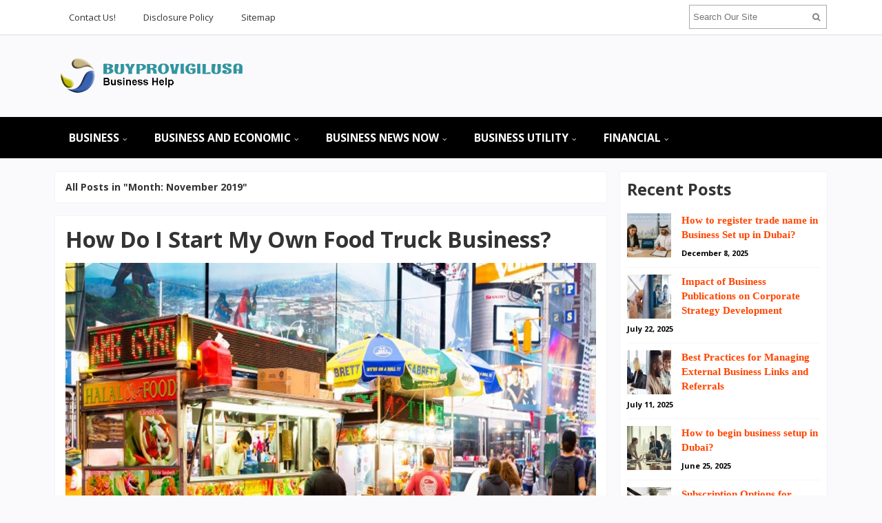

--- FILE ---
content_type: text/html; charset=UTF-8
request_url: https://buyprovigilusa.net/2019/11
body_size: 16066
content:
<!DOCTYPE html>
<html dir="ltr" lang="en-US" prefix="og: https://ogp.me/ns#">
<head>
<meta charset="UTF-8">
<meta name="viewport" content="width=device-width, initial-scale=1">
<link rel="profile" href="http://gmpg.org/xfn/11">
<link rel="pingback" href="https://buyprovigilusa.net/xmlrpc.php">

<title>November, 2019 | BUYPROVIGILUSA</title>

		<!-- All in One SEO 4.9.1.1 - aioseo.com -->
	<meta name="robots" content="max-image-preview:large" />
	<meta name="keywords" content="food business" />
	<link rel="canonical" href="https://buyprovigilusa.net/2019/11" />
	<meta name="generator" content="All in One SEO (AIOSEO) 4.9.1.1" />
		<script type="application/ld+json" class="aioseo-schema">
			{"@context":"https:\/\/schema.org","@graph":[{"@type":"BreadcrumbList","@id":"https:\/\/buyprovigilusa.net\/2019\/11#breadcrumblist","itemListElement":[{"@type":"ListItem","@id":"https:\/\/buyprovigilusa.net#listItem","position":1,"name":"Home","item":"https:\/\/buyprovigilusa.net","nextItem":{"@type":"ListItem","@id":"https:\/\/buyprovigilusa.net\/2019#listItem","name":2019}},{"@type":"ListItem","@id":"https:\/\/buyprovigilusa.net\/2019#listItem","position":2,"name":2019,"item":"https:\/\/buyprovigilusa.net\/2019","nextItem":{"@type":"ListItem","@id":"https:\/\/buyprovigilusa.net\/2019\/11#listItem","name":"11"},"previousItem":{"@type":"ListItem","@id":"https:\/\/buyprovigilusa.net#listItem","name":"Home"}},{"@type":"ListItem","@id":"https:\/\/buyprovigilusa.net\/2019\/11#listItem","position":3,"name":"11","previousItem":{"@type":"ListItem","@id":"https:\/\/buyprovigilusa.net\/2019#listItem","name":2019}}]},{"@type":"CollectionPage","@id":"https:\/\/buyprovigilusa.net\/2019\/11#collectionpage","url":"https:\/\/buyprovigilusa.net\/2019\/11","name":"November, 2019 | BUYPROVIGILUSA","inLanguage":"en-US","isPartOf":{"@id":"https:\/\/buyprovigilusa.net\/#website"},"breadcrumb":{"@id":"https:\/\/buyprovigilusa.net\/2019\/11#breadcrumblist"}},{"@type":"Organization","@id":"https:\/\/buyprovigilusa.net\/#organization","name":"BUYPROVIGILUSA","description":"Business Help","url":"https:\/\/buyprovigilusa.net\/"},{"@type":"WebSite","@id":"https:\/\/buyprovigilusa.net\/#website","url":"https:\/\/buyprovigilusa.net\/","name":"BUYPROVIGILUSA","description":"Business Help","inLanguage":"en-US","publisher":{"@id":"https:\/\/buyprovigilusa.net\/#organization"}}]}
		</script>
		<!-- All in One SEO -->

<link rel='dns-prefetch' href='//fonts.googleapis.com' />
<link rel="alternate" type="application/rss+xml" title="BUYPROVIGILUSA &raquo; Feed" href="https://buyprovigilusa.net/feed" />
<style id='wp-img-auto-sizes-contain-inline-css' type='text/css'>
img:is([sizes=auto i],[sizes^="auto," i]){contain-intrinsic-size:3000px 1500px}
/*# sourceURL=wp-img-auto-sizes-contain-inline-css */
</style>

<style id='wp-block-paragraph-inline-css' type='text/css'>
.is-small-text{font-size:.875em}.is-regular-text{font-size:1em}.is-large-text{font-size:2.25em}.is-larger-text{font-size:3em}.has-drop-cap:not(:focus):first-letter{float:left;font-size:8.4em;font-style:normal;font-weight:100;line-height:.68;margin:.05em .1em 0 0;text-transform:uppercase}body.rtl .has-drop-cap:not(:focus):first-letter{float:none;margin-left:.1em}p.has-drop-cap.has-background{overflow:hidden}:root :where(p.has-background){padding:1.25em 2.375em}:where(p.has-text-color:not(.has-link-color)) a{color:inherit}p.has-text-align-left[style*="writing-mode:vertical-lr"],p.has-text-align-right[style*="writing-mode:vertical-rl"]{rotate:180deg}
/*# sourceURL=https://buyprovigilusa.net/wp-includes/blocks/paragraph/style.min.css */
</style>
<style id='wp-emoji-styles-inline-css' type='text/css'>

	img.wp-smiley, img.emoji {
		display: inline !important;
		border: none !important;
		box-shadow: none !important;
		height: 1em !important;
		width: 1em !important;
		margin: 0 0.07em !important;
		vertical-align: -0.1em !important;
		background: none !important;
		padding: 0 !important;
	}
/*# sourceURL=wp-emoji-styles-inline-css */
</style>
<link rel='stylesheet' id='wp-block-library-css' href='https://buyprovigilusa.net/wp-includes/css/dist/block-library/style.min.css?ver=6.9' type='text/css' media='all' />
<style id='wp-block-heading-inline-css' type='text/css'>
h1:where(.wp-block-heading).has-background,h2:where(.wp-block-heading).has-background,h3:where(.wp-block-heading).has-background,h4:where(.wp-block-heading).has-background,h5:where(.wp-block-heading).has-background,h6:where(.wp-block-heading).has-background{padding:1.25em 2.375em}h1.has-text-align-left[style*=writing-mode]:where([style*=vertical-lr]),h1.has-text-align-right[style*=writing-mode]:where([style*=vertical-rl]),h2.has-text-align-left[style*=writing-mode]:where([style*=vertical-lr]),h2.has-text-align-right[style*=writing-mode]:where([style*=vertical-rl]),h3.has-text-align-left[style*=writing-mode]:where([style*=vertical-lr]),h3.has-text-align-right[style*=writing-mode]:where([style*=vertical-rl]),h4.has-text-align-left[style*=writing-mode]:where([style*=vertical-lr]),h4.has-text-align-right[style*=writing-mode]:where([style*=vertical-rl]),h5.has-text-align-left[style*=writing-mode]:where([style*=vertical-lr]),h5.has-text-align-right[style*=writing-mode]:where([style*=vertical-rl]),h6.has-text-align-left[style*=writing-mode]:where([style*=vertical-lr]),h6.has-text-align-right[style*=writing-mode]:where([style*=vertical-rl]){rotate:180deg}
/*# sourceURL=https://buyprovigilusa.net/wp-includes/blocks/heading/style.min.css */
</style>
<style id='wp-block-image-inline-css' type='text/css'>
.wp-block-image>a,.wp-block-image>figure>a{display:inline-block}.wp-block-image img{box-sizing:border-box;height:auto;max-width:100%;vertical-align:bottom}@media not (prefers-reduced-motion){.wp-block-image img.hide{visibility:hidden}.wp-block-image img.show{animation:show-content-image .4s}}.wp-block-image[style*=border-radius] img,.wp-block-image[style*=border-radius]>a{border-radius:inherit}.wp-block-image.has-custom-border img{box-sizing:border-box}.wp-block-image.aligncenter{text-align:center}.wp-block-image.alignfull>a,.wp-block-image.alignwide>a{width:100%}.wp-block-image.alignfull img,.wp-block-image.alignwide img{height:auto;width:100%}.wp-block-image .aligncenter,.wp-block-image .alignleft,.wp-block-image .alignright,.wp-block-image.aligncenter,.wp-block-image.alignleft,.wp-block-image.alignright{display:table}.wp-block-image .aligncenter>figcaption,.wp-block-image .alignleft>figcaption,.wp-block-image .alignright>figcaption,.wp-block-image.aligncenter>figcaption,.wp-block-image.alignleft>figcaption,.wp-block-image.alignright>figcaption{caption-side:bottom;display:table-caption}.wp-block-image .alignleft{float:left;margin:.5em 1em .5em 0}.wp-block-image .alignright{float:right;margin:.5em 0 .5em 1em}.wp-block-image .aligncenter{margin-left:auto;margin-right:auto}.wp-block-image :where(figcaption){margin-bottom:1em;margin-top:.5em}.wp-block-image.is-style-circle-mask img{border-radius:9999px}@supports ((-webkit-mask-image:none) or (mask-image:none)) or (-webkit-mask-image:none){.wp-block-image.is-style-circle-mask img{border-radius:0;-webkit-mask-image:url('data:image/svg+xml;utf8,<svg viewBox="0 0 100 100" xmlns="http://www.w3.org/2000/svg"><circle cx="50" cy="50" r="50"/></svg>');mask-image:url('data:image/svg+xml;utf8,<svg viewBox="0 0 100 100" xmlns="http://www.w3.org/2000/svg"><circle cx="50" cy="50" r="50"/></svg>');mask-mode:alpha;-webkit-mask-position:center;mask-position:center;-webkit-mask-repeat:no-repeat;mask-repeat:no-repeat;-webkit-mask-size:contain;mask-size:contain}}:root :where(.wp-block-image.is-style-rounded img,.wp-block-image .is-style-rounded img){border-radius:9999px}.wp-block-image figure{margin:0}.wp-lightbox-container{display:flex;flex-direction:column;position:relative}.wp-lightbox-container img{cursor:zoom-in}.wp-lightbox-container img:hover+button{opacity:1}.wp-lightbox-container button{align-items:center;backdrop-filter:blur(16px) saturate(180%);background-color:#5a5a5a40;border:none;border-radius:4px;cursor:zoom-in;display:flex;height:20px;justify-content:center;opacity:0;padding:0;position:absolute;right:16px;text-align:center;top:16px;width:20px;z-index:100}@media not (prefers-reduced-motion){.wp-lightbox-container button{transition:opacity .2s ease}}.wp-lightbox-container button:focus-visible{outline:3px auto #5a5a5a40;outline:3px auto -webkit-focus-ring-color;outline-offset:3px}.wp-lightbox-container button:hover{cursor:pointer;opacity:1}.wp-lightbox-container button:focus{opacity:1}.wp-lightbox-container button:focus,.wp-lightbox-container button:hover,.wp-lightbox-container button:not(:hover):not(:active):not(.has-background){background-color:#5a5a5a40;border:none}.wp-lightbox-overlay{box-sizing:border-box;cursor:zoom-out;height:100vh;left:0;overflow:hidden;position:fixed;top:0;visibility:hidden;width:100%;z-index:100000}.wp-lightbox-overlay .close-button{align-items:center;cursor:pointer;display:flex;justify-content:center;min-height:40px;min-width:40px;padding:0;position:absolute;right:calc(env(safe-area-inset-right) + 16px);top:calc(env(safe-area-inset-top) + 16px);z-index:5000000}.wp-lightbox-overlay .close-button:focus,.wp-lightbox-overlay .close-button:hover,.wp-lightbox-overlay .close-button:not(:hover):not(:active):not(.has-background){background:none;border:none}.wp-lightbox-overlay .lightbox-image-container{height:var(--wp--lightbox-container-height);left:50%;overflow:hidden;position:absolute;top:50%;transform:translate(-50%,-50%);transform-origin:top left;width:var(--wp--lightbox-container-width);z-index:9999999999}.wp-lightbox-overlay .wp-block-image{align-items:center;box-sizing:border-box;display:flex;height:100%;justify-content:center;margin:0;position:relative;transform-origin:0 0;width:100%;z-index:3000000}.wp-lightbox-overlay .wp-block-image img{height:var(--wp--lightbox-image-height);min-height:var(--wp--lightbox-image-height);min-width:var(--wp--lightbox-image-width);width:var(--wp--lightbox-image-width)}.wp-lightbox-overlay .wp-block-image figcaption{display:none}.wp-lightbox-overlay button{background:none;border:none}.wp-lightbox-overlay .scrim{background-color:#fff;height:100%;opacity:.9;position:absolute;width:100%;z-index:2000000}.wp-lightbox-overlay.active{visibility:visible}@media not (prefers-reduced-motion){.wp-lightbox-overlay.active{animation:turn-on-visibility .25s both}.wp-lightbox-overlay.active img{animation:turn-on-visibility .35s both}.wp-lightbox-overlay.show-closing-animation:not(.active){animation:turn-off-visibility .35s both}.wp-lightbox-overlay.show-closing-animation:not(.active) img{animation:turn-off-visibility .25s both}.wp-lightbox-overlay.zoom.active{animation:none;opacity:1;visibility:visible}.wp-lightbox-overlay.zoom.active .lightbox-image-container{animation:lightbox-zoom-in .4s}.wp-lightbox-overlay.zoom.active .lightbox-image-container img{animation:none}.wp-lightbox-overlay.zoom.active .scrim{animation:turn-on-visibility .4s forwards}.wp-lightbox-overlay.zoom.show-closing-animation:not(.active){animation:none}.wp-lightbox-overlay.zoom.show-closing-animation:not(.active) .lightbox-image-container{animation:lightbox-zoom-out .4s}.wp-lightbox-overlay.zoom.show-closing-animation:not(.active) .lightbox-image-container img{animation:none}.wp-lightbox-overlay.zoom.show-closing-animation:not(.active) .scrim{animation:turn-off-visibility .4s forwards}}@keyframes show-content-image{0%{visibility:hidden}99%{visibility:hidden}to{visibility:visible}}@keyframes turn-on-visibility{0%{opacity:0}to{opacity:1}}@keyframes turn-off-visibility{0%{opacity:1;visibility:visible}99%{opacity:0;visibility:visible}to{opacity:0;visibility:hidden}}@keyframes lightbox-zoom-in{0%{transform:translate(calc((-100vw + var(--wp--lightbox-scrollbar-width))/2 + var(--wp--lightbox-initial-left-position)),calc(-50vh + var(--wp--lightbox-initial-top-position))) scale(var(--wp--lightbox-scale))}to{transform:translate(-50%,-50%) scale(1)}}@keyframes lightbox-zoom-out{0%{transform:translate(-50%,-50%) scale(1);visibility:visible}99%{visibility:visible}to{transform:translate(calc((-100vw + var(--wp--lightbox-scrollbar-width))/2 + var(--wp--lightbox-initial-left-position)),calc(-50vh + var(--wp--lightbox-initial-top-position))) scale(var(--wp--lightbox-scale));visibility:hidden}}
/*# sourceURL=https://buyprovigilusa.net/wp-includes/blocks/image/style.min.css */
</style>
<style id='global-styles-inline-css' type='text/css'>
:root{--wp--preset--aspect-ratio--square: 1;--wp--preset--aspect-ratio--4-3: 4/3;--wp--preset--aspect-ratio--3-4: 3/4;--wp--preset--aspect-ratio--3-2: 3/2;--wp--preset--aspect-ratio--2-3: 2/3;--wp--preset--aspect-ratio--16-9: 16/9;--wp--preset--aspect-ratio--9-16: 9/16;--wp--preset--color--black: #000000;--wp--preset--color--cyan-bluish-gray: #abb8c3;--wp--preset--color--white: #ffffff;--wp--preset--color--pale-pink: #f78da7;--wp--preset--color--vivid-red: #cf2e2e;--wp--preset--color--luminous-vivid-orange: #ff6900;--wp--preset--color--luminous-vivid-amber: #fcb900;--wp--preset--color--light-green-cyan: #7bdcb5;--wp--preset--color--vivid-green-cyan: #00d084;--wp--preset--color--pale-cyan-blue: #8ed1fc;--wp--preset--color--vivid-cyan-blue: #0693e3;--wp--preset--color--vivid-purple: #9b51e0;--wp--preset--gradient--vivid-cyan-blue-to-vivid-purple: linear-gradient(135deg,rgb(6,147,227) 0%,rgb(155,81,224) 100%);--wp--preset--gradient--light-green-cyan-to-vivid-green-cyan: linear-gradient(135deg,rgb(122,220,180) 0%,rgb(0,208,130) 100%);--wp--preset--gradient--luminous-vivid-amber-to-luminous-vivid-orange: linear-gradient(135deg,rgb(252,185,0) 0%,rgb(255,105,0) 100%);--wp--preset--gradient--luminous-vivid-orange-to-vivid-red: linear-gradient(135deg,rgb(255,105,0) 0%,rgb(207,46,46) 100%);--wp--preset--gradient--very-light-gray-to-cyan-bluish-gray: linear-gradient(135deg,rgb(238,238,238) 0%,rgb(169,184,195) 100%);--wp--preset--gradient--cool-to-warm-spectrum: linear-gradient(135deg,rgb(74,234,220) 0%,rgb(151,120,209) 20%,rgb(207,42,186) 40%,rgb(238,44,130) 60%,rgb(251,105,98) 80%,rgb(254,248,76) 100%);--wp--preset--gradient--blush-light-purple: linear-gradient(135deg,rgb(255,206,236) 0%,rgb(152,150,240) 100%);--wp--preset--gradient--blush-bordeaux: linear-gradient(135deg,rgb(254,205,165) 0%,rgb(254,45,45) 50%,rgb(107,0,62) 100%);--wp--preset--gradient--luminous-dusk: linear-gradient(135deg,rgb(255,203,112) 0%,rgb(199,81,192) 50%,rgb(65,88,208) 100%);--wp--preset--gradient--pale-ocean: linear-gradient(135deg,rgb(255,245,203) 0%,rgb(182,227,212) 50%,rgb(51,167,181) 100%);--wp--preset--gradient--electric-grass: linear-gradient(135deg,rgb(202,248,128) 0%,rgb(113,206,126) 100%);--wp--preset--gradient--midnight: linear-gradient(135deg,rgb(2,3,129) 0%,rgb(40,116,252) 100%);--wp--preset--font-size--small: 13px;--wp--preset--font-size--medium: 20px;--wp--preset--font-size--large: 36px;--wp--preset--font-size--x-large: 42px;--wp--preset--spacing--20: 0.44rem;--wp--preset--spacing--30: 0.67rem;--wp--preset--spacing--40: 1rem;--wp--preset--spacing--50: 1.5rem;--wp--preset--spacing--60: 2.25rem;--wp--preset--spacing--70: 3.38rem;--wp--preset--spacing--80: 5.06rem;--wp--preset--shadow--natural: 6px 6px 9px rgba(0, 0, 0, 0.2);--wp--preset--shadow--deep: 12px 12px 50px rgba(0, 0, 0, 0.4);--wp--preset--shadow--sharp: 6px 6px 0px rgba(0, 0, 0, 0.2);--wp--preset--shadow--outlined: 6px 6px 0px -3px rgb(255, 255, 255), 6px 6px rgb(0, 0, 0);--wp--preset--shadow--crisp: 6px 6px 0px rgb(0, 0, 0);}:where(.is-layout-flex){gap: 0.5em;}:where(.is-layout-grid){gap: 0.5em;}body .is-layout-flex{display: flex;}.is-layout-flex{flex-wrap: wrap;align-items: center;}.is-layout-flex > :is(*, div){margin: 0;}body .is-layout-grid{display: grid;}.is-layout-grid > :is(*, div){margin: 0;}:where(.wp-block-columns.is-layout-flex){gap: 2em;}:where(.wp-block-columns.is-layout-grid){gap: 2em;}:where(.wp-block-post-template.is-layout-flex){gap: 1.25em;}:where(.wp-block-post-template.is-layout-grid){gap: 1.25em;}.has-black-color{color: var(--wp--preset--color--black) !important;}.has-cyan-bluish-gray-color{color: var(--wp--preset--color--cyan-bluish-gray) !important;}.has-white-color{color: var(--wp--preset--color--white) !important;}.has-pale-pink-color{color: var(--wp--preset--color--pale-pink) !important;}.has-vivid-red-color{color: var(--wp--preset--color--vivid-red) !important;}.has-luminous-vivid-orange-color{color: var(--wp--preset--color--luminous-vivid-orange) !important;}.has-luminous-vivid-amber-color{color: var(--wp--preset--color--luminous-vivid-amber) !important;}.has-light-green-cyan-color{color: var(--wp--preset--color--light-green-cyan) !important;}.has-vivid-green-cyan-color{color: var(--wp--preset--color--vivid-green-cyan) !important;}.has-pale-cyan-blue-color{color: var(--wp--preset--color--pale-cyan-blue) !important;}.has-vivid-cyan-blue-color{color: var(--wp--preset--color--vivid-cyan-blue) !important;}.has-vivid-purple-color{color: var(--wp--preset--color--vivid-purple) !important;}.has-black-background-color{background-color: var(--wp--preset--color--black) !important;}.has-cyan-bluish-gray-background-color{background-color: var(--wp--preset--color--cyan-bluish-gray) !important;}.has-white-background-color{background-color: var(--wp--preset--color--white) !important;}.has-pale-pink-background-color{background-color: var(--wp--preset--color--pale-pink) !important;}.has-vivid-red-background-color{background-color: var(--wp--preset--color--vivid-red) !important;}.has-luminous-vivid-orange-background-color{background-color: var(--wp--preset--color--luminous-vivid-orange) !important;}.has-luminous-vivid-amber-background-color{background-color: var(--wp--preset--color--luminous-vivid-amber) !important;}.has-light-green-cyan-background-color{background-color: var(--wp--preset--color--light-green-cyan) !important;}.has-vivid-green-cyan-background-color{background-color: var(--wp--preset--color--vivid-green-cyan) !important;}.has-pale-cyan-blue-background-color{background-color: var(--wp--preset--color--pale-cyan-blue) !important;}.has-vivid-cyan-blue-background-color{background-color: var(--wp--preset--color--vivid-cyan-blue) !important;}.has-vivid-purple-background-color{background-color: var(--wp--preset--color--vivid-purple) !important;}.has-black-border-color{border-color: var(--wp--preset--color--black) !important;}.has-cyan-bluish-gray-border-color{border-color: var(--wp--preset--color--cyan-bluish-gray) !important;}.has-white-border-color{border-color: var(--wp--preset--color--white) !important;}.has-pale-pink-border-color{border-color: var(--wp--preset--color--pale-pink) !important;}.has-vivid-red-border-color{border-color: var(--wp--preset--color--vivid-red) !important;}.has-luminous-vivid-orange-border-color{border-color: var(--wp--preset--color--luminous-vivid-orange) !important;}.has-luminous-vivid-amber-border-color{border-color: var(--wp--preset--color--luminous-vivid-amber) !important;}.has-light-green-cyan-border-color{border-color: var(--wp--preset--color--light-green-cyan) !important;}.has-vivid-green-cyan-border-color{border-color: var(--wp--preset--color--vivid-green-cyan) !important;}.has-pale-cyan-blue-border-color{border-color: var(--wp--preset--color--pale-cyan-blue) !important;}.has-vivid-cyan-blue-border-color{border-color: var(--wp--preset--color--vivid-cyan-blue) !important;}.has-vivid-purple-border-color{border-color: var(--wp--preset--color--vivid-purple) !important;}.has-vivid-cyan-blue-to-vivid-purple-gradient-background{background: var(--wp--preset--gradient--vivid-cyan-blue-to-vivid-purple) !important;}.has-light-green-cyan-to-vivid-green-cyan-gradient-background{background: var(--wp--preset--gradient--light-green-cyan-to-vivid-green-cyan) !important;}.has-luminous-vivid-amber-to-luminous-vivid-orange-gradient-background{background: var(--wp--preset--gradient--luminous-vivid-amber-to-luminous-vivid-orange) !important;}.has-luminous-vivid-orange-to-vivid-red-gradient-background{background: var(--wp--preset--gradient--luminous-vivid-orange-to-vivid-red) !important;}.has-very-light-gray-to-cyan-bluish-gray-gradient-background{background: var(--wp--preset--gradient--very-light-gray-to-cyan-bluish-gray) !important;}.has-cool-to-warm-spectrum-gradient-background{background: var(--wp--preset--gradient--cool-to-warm-spectrum) !important;}.has-blush-light-purple-gradient-background{background: var(--wp--preset--gradient--blush-light-purple) !important;}.has-blush-bordeaux-gradient-background{background: var(--wp--preset--gradient--blush-bordeaux) !important;}.has-luminous-dusk-gradient-background{background: var(--wp--preset--gradient--luminous-dusk) !important;}.has-pale-ocean-gradient-background{background: var(--wp--preset--gradient--pale-ocean) !important;}.has-electric-grass-gradient-background{background: var(--wp--preset--gradient--electric-grass) !important;}.has-midnight-gradient-background{background: var(--wp--preset--gradient--midnight) !important;}.has-small-font-size{font-size: var(--wp--preset--font-size--small) !important;}.has-medium-font-size{font-size: var(--wp--preset--font-size--medium) !important;}.has-large-font-size{font-size: var(--wp--preset--font-size--large) !important;}.has-x-large-font-size{font-size: var(--wp--preset--font-size--x-large) !important;}
/*# sourceURL=global-styles-inline-css */
</style>

<style id='classic-theme-styles-inline-css' type='text/css'>
/*! This file is auto-generated */
.wp-block-button__link{color:#fff;background-color:#32373c;border-radius:9999px;box-shadow:none;text-decoration:none;padding:calc(.667em + 2px) calc(1.333em + 2px);font-size:1.125em}.wp-block-file__button{background:#32373c;color:#fff;text-decoration:none}
/*# sourceURL=/wp-includes/css/classic-themes.min.css */
</style>
<link rel='stylesheet' id='contact-form-7-css' href='https://buyprovigilusa.net/wp-content/plugins/contact-form-7/includes/css/styles.css?ver=6.1.4' type='text/css' media='all' />
<link rel='stylesheet' id='junkie-shortcodes-css' href='https://buyprovigilusa.net/wp-content/plugins/theme-junkie-shortcodes/assets/css/junkie-shortcodes.css?ver=6.9' type='text/css' media='all' />
<link rel='stylesheet' id='ez-toc-css' href='https://buyprovigilusa.net/wp-content/plugins/easy-table-of-contents/assets/css/screen.min.css?ver=2.0.79.2' type='text/css' media='all' />
<style id='ez-toc-inline-css' type='text/css'>
div#ez-toc-container .ez-toc-title {font-size: 120%;}div#ez-toc-container .ez-toc-title {font-weight: 500;}div#ez-toc-container ul li , div#ez-toc-container ul li a {font-size: 95%;}div#ez-toc-container ul li , div#ez-toc-container ul li a {font-weight: 500;}div#ez-toc-container nav ul ul li {font-size: 90%;}.ez-toc-box-title {font-weight: bold; margin-bottom: 10px; text-align: center; text-transform: uppercase; letter-spacing: 1px; color: #666; padding-bottom: 5px;position:absolute;top:-4%;left:5%;background-color: inherit;transition: top 0.3s ease;}.ez-toc-box-title.toc-closed {top:-25%;}
/*# sourceURL=ez-toc-inline-css */
</style>
<link rel='stylesheet' id='sitebox-plugins-style-css' href='https://buyprovigilusa.net/wp-content/themes/sitebox/assets/css/plugins.min.css?ver=6.9' type='text/css' media='all' />
<link rel='stylesheet' id='sitebox-style-css' href='https://buyprovigilusa.net/wp-content/themes/sitebox/style.min.css?ver=6.9' type='text/css' media='all' />
<link rel='stylesheet' id='sitebox-custom-fonts-css' href='//fonts.googleapis.com/css?family=Open+Sans%3Aregular%2Citalic%2C700%2C300%26subset%3Dlatin%2C' type='text/css' media='all' />
<link rel='stylesheet' id='utw-ui-css' href='https://buyprovigilusa.net/wp-content/plugins/ultimate-tabbed-widgets/theme/jquery-ui.css?ver=1.0' type='text/css' media='all' />
<script type="text/javascript" src="https://buyprovigilusa.net/wp-includes/js/jquery/jquery.min.js?ver=3.7.1" id="jquery-core-js"></script>
<script type="text/javascript" src="https://buyprovigilusa.net/wp-includes/js/jquery/jquery-migrate.min.js?ver=3.4.1" id="jquery-migrate-js"></script>
<link rel="https://api.w.org/" href="https://buyprovigilusa.net/wp-json/" /><link rel="EditURI" type="application/rsd+xml" title="RSD" href="https://buyprovigilusa.net/xmlrpc.php?rsd" />
<meta name="generator" content="WordPress 6.9" />
<link rel="icon" href="https://buyprovigilusa.net/wp-content/uploads/2018/02/cropped-logo-sanofi-Cropped-1-32x32.png" sizes="32x32" />
<link rel="icon" href="https://buyprovigilusa.net/wp-content/uploads/2018/02/cropped-logo-sanofi-Cropped-1-192x192.png" sizes="192x192" />
<link rel="apple-touch-icon" href="https://buyprovigilusa.net/wp-content/uploads/2018/02/cropped-logo-sanofi-Cropped-1-180x180.png" />
<meta name="msapplication-TileImage" content="https://buyprovigilusa.net/wp-content/uploads/2018/02/cropped-logo-sanofi-Cropped-1-270x270.png" />
		<style type="text/css" id="wp-custom-css">
			p{
	font-size: 1.4em;
	line-height: 1.7em;
	text-align: justify;
	color:#000000;
	color: #000000;
}
.header2 #secondary-bar {
	background-color: #000000; 
	}
#secondary-nav ul li a {
	font-size: 1.2em;
}
.breaking-bar {
	background-color: #000000
}
.breaking-bar .newsticker li a {
	color: #ffffff;
}
.breaking-bar .newsticker .entry-date {
	color: #ffffff;
}
.sidebar .widget a:link {
	color: #ff4500;
	font-weight: bold;
	font-family: 'sarabun';
	font-size: 1.15em;
} 
.widget_posts_thumbnail .entry-date {
	font-weight: bold;
	color: #000000;
}
a{
	color: #ff4500;
}
.sidebar .widget {
	padding: 10px;
}
.sidebar .widget .widget-title{
	font-size: 1.8em;
}
.entry-summary ol li {
	font-size: 1.2em;
	text-align: justify;
}
		</style>
		</head>

<body class="wordpress ltr parent-theme y2026 m01 d20 h03 tuesday logged-out custom-background archive date month multi-author layout-content-s2 layout-2c-l" dir="ltr" itemscope="itemscope" itemtype="http://schema.org/Blog">

<div id="page" class="hfeed site clearfix">

	<!-- Masthead / Start -->
<header id="masthead" class="site-header header2 clearfix" itemscope="itemscope" itemtype="http://schema.org/WPHeader">

	<!-- Primary Bar / Start -->
	<div id="primary-bar" class="clearfix">

		<div class="container inner">

			
<nav id="primary-nav" class="top-navigation" itemscope="itemscope" itemtype="http://schema.org/SiteNavigationElement">

	<ul id="primary-menu" class="sf-menu"><li  id="menu-item-26" class="menu-item menu-item-type-post_type menu-item-object-page menu-item-26"><a href="https://buyprovigilusa.net/contact-us">Contact Us!</a></li>
<li  id="menu-item-24" class="menu-item menu-item-type-post_type menu-item-object-page menu-item-24"><a href="https://buyprovigilusa.net/disclosure-policy">Disclosure Policy</a></li>
<li  id="menu-item-23" class="menu-item menu-item-type-post_type menu-item-object-page menu-item-23"><a href="https://buyprovigilusa.net/sitemap">Sitemap</a></li>
</ul>
</nav><!-- #site-navigation -->
			<div class="header-search">
	<form method="get" id="searchform" action="https://buyprovigilusa.net/">
		<button type="submit" id="search-submit" class="fa fa-search"></button>
		<input type="search" name="s" id="s" placeholder="Search Our Site" autocomplete="off" value="">
	</form>
</div><!-- .header-search -->

		</div><!-- .container -->

	</div>
	<!-- Primary Bar / End -->

	<div id="logo-banner" class="container clearfix">

		<div id="logo" itemscope itemtype="http://schema.org/Brand">
<span class="helper"></span><a href="https://buyprovigilusa.net" itemprop="url" rel="home">
<img itemprop="logo" src="https://buyprovigilusa.net/wp-content/uploads/2020/06/cropped-logo-sanofi-Cropped-2-1.png" alt="BUYPROVIGILUSA" />
</a>
</div>

		
	</div><!-- #logo-banner -->

	<div id="secondary-bar" class="clearfix">

		<div class="container">

			
<nav id="secondary-nav" class="main-navigation" itemscope="itemscope" itemtype="http://schema.org/SiteNavigationElement">

	<ul id="secondary-menu" class="sf-menu"><li  id="menu-item-52" class="menu-item menu-item-type-taxonomy menu-item-object-category menu-item-has-children menu-item-52"><a href="https://buyprovigilusa.net/category/business">Business</a>
<ul class="sub-menu">
	<li  id="menu-item-53" class="menu-item menu-item-type-taxonomy menu-item-object-category menu-item-53"><a href="https://buyprovigilusa.net/category/business/breaking-news">Breaking News</a></li>
	<li  id="menu-item-54" class="menu-item menu-item-type-taxonomy menu-item-object-category menu-item-54"><a href="https://buyprovigilusa.net/category/business/business-articles">Business Articles</a></li>
	<li  id="menu-item-55" class="menu-item menu-item-type-taxonomy menu-item-object-category menu-item-55"><a href="https://buyprovigilusa.net/category/business/business-current-events">Business Current Events</a></li>
	<li  id="menu-item-56" class="menu-item menu-item-type-taxonomy menu-item-object-category menu-item-56"><a href="https://buyprovigilusa.net/category/business/business-information">Business Information</a></li>

</ul>
</li>
<li  id="menu-item-57" class="menu-item menu-item-type-taxonomy menu-item-object-category menu-item-has-children menu-item-57"><a href="https://buyprovigilusa.net/category/business-and-economic">Business And Economic</a>
<ul class="sub-menu">
	<li  id="menu-item-58" class="menu-item menu-item-type-taxonomy menu-item-object-category menu-item-58"><a href="https://buyprovigilusa.net/category/business-and-economic/business-link">Business Link</a></li>
	<li  id="menu-item-59" class="menu-item menu-item-type-taxonomy menu-item-object-category menu-item-59"><a href="https://buyprovigilusa.net/category/business-and-economic/business-logo">Business Logo</a></li>
	<li  id="menu-item-60" class="menu-item menu-item-type-taxonomy menu-item-object-category menu-item-60"><a href="https://buyprovigilusa.net/category/business-and-economic/business-magazine">Business Magazine</a></li>
	<li  id="menu-item-61" class="menu-item menu-item-type-taxonomy menu-item-object-category menu-item-61"><a href="https://buyprovigilusa.net/category/business-and-economic/business-news">Business News</a></li>

</ul>
</li>
<li  id="menu-item-62" class="menu-item menu-item-type-taxonomy menu-item-object-category menu-item-has-children menu-item-62"><a href="https://buyprovigilusa.net/category/business-news-now">Business News Now</a>
<ul class="sub-menu">
	<li  id="menu-item-63" class="menu-item menu-item-type-taxonomy menu-item-object-category menu-item-63"><a href="https://buyprovigilusa.net/category/business-news-now/financial-news">Financial News</a></li>
	<li  id="menu-item-64" class="menu-item menu-item-type-taxonomy menu-item-object-category menu-item-64"><a href="https://buyprovigilusa.net/category/business-news-now/financial-news-today">Financial News Today</a></li>
	<li  id="menu-item-65" class="menu-item menu-item-type-taxonomy menu-item-object-category menu-item-65"><a href="https://buyprovigilusa.net/category/business-news-now/international-business-news">International Business News</a></li>
	<li  id="menu-item-66" class="menu-item menu-item-type-taxonomy menu-item-object-category menu-item-66"><a href="https://buyprovigilusa.net/category/business-news-now/new-business">New Business</a></li>

</ul>
</li>
<li  id="menu-item-67" class="menu-item menu-item-type-taxonomy menu-item-object-category menu-item-has-children menu-item-67"><a href="https://buyprovigilusa.net/category/business-utility">Business Utility</a>
<ul class="sub-menu">
	<li  id="menu-item-68" class="menu-item menu-item-type-taxonomy menu-item-object-category menu-item-68"><a href="https://buyprovigilusa.net/category/business-utility/business-news-articles">Business News Articles</a></li>
	<li  id="menu-item-69" class="menu-item menu-item-type-taxonomy menu-item-object-category menu-item-69"><a href="https://buyprovigilusa.net/category/business-utility/business-news-today">Business News Today</a></li>
	<li  id="menu-item-70" class="menu-item menu-item-type-taxonomy menu-item-object-category menu-item-70"><a href="https://buyprovigilusa.net/category/business-utility/business-publications">Business Publications</a></li>
	<li  id="menu-item-71" class="menu-item menu-item-type-taxonomy menu-item-object-category menu-item-71"><a href="https://buyprovigilusa.net/category/business-utility/business-today">Business Today</a></li>

</ul>
</li>
<li  id="menu-item-72" class="menu-item menu-item-type-taxonomy menu-item-object-category menu-item-has-children menu-item-72"><a href="https://buyprovigilusa.net/category/financial">Financial</a>
<ul class="sub-menu">
	<li  id="menu-item-73" class="menu-item menu-item-type-taxonomy menu-item-object-category menu-item-73"><a href="https://buyprovigilusa.net/category/financial/business-week">Business Week</a></li>
	<li  id="menu-item-74" class="menu-item menu-item-type-taxonomy menu-item-object-category menu-item-74"><a href="https://buyprovigilusa.net/category/financial/company-business">Company Business</a></li>
	<li  id="menu-item-75" class="menu-item menu-item-type-taxonomy menu-item-object-category menu-item-75"><a href="https://buyprovigilusa.net/category/financial/economic-news-articles">Economic News Articles</a></li>
	<li  id="menu-item-76" class="menu-item menu-item-type-taxonomy menu-item-object-category menu-item-76"><a href="https://buyprovigilusa.net/category/financial/economic-news-today">Economic News Today</a></li>

</ul>
</li>
</ul>
</nav><!-- #site-navigation -->
		</div><!-- .container -->

	</div>

</header>
<!-- Masthead / End -->

		<main id="main" class="site-main container clearfix">

	<div id="primary" class="content-area">

		
			<div class="content-loop blocks clearfix">

				<header class="breadcrumbs">
					<h3>All Posts in &quot;Month: <span>November 2019</span>&quot;</h3>
				</header>

				<section class="blog-layout clearfix blog-layout1">

										
						<article id="post-991" class="entry author-ky4ikh0l1ll has-excerpt post-991 post type-post status-publish format-standard hentry category-economic-news-today tag-food-business no-post-thumbnail" itemscope="itemscope" itemtype="http://schema.org/BlogPosting" itemprop="blogPost">

				
	<h2 class="entry-title" itemprop="headline"><a href="https://buyprovigilusa.net/how-do-i-start-my-own-food-truck-business.html" rel="bookmark" itemprop="url">How Do I Start My Own Food Truck Business?</a></h2>	<meta itemscope itemprop="mainEntityOfPage" itemType="https://schema.org/WebPage" itemid="https://buyprovigilusa.net/how-do-i-start-my-own-food-truck-business.html" content="How Do I Start My Own Food Truck Business?" />

	<div class="entry-summary" itemprop="description">
		<div class="wp-block-image"><figure class="aligncenter size-large"><img fetchpriority="high" decoding="async" width="1000" height="700" src="http://buyprovigilusa.net/wp-content/uploads/2019/12/How-Do-I-Start-My-Own-Food-Truck-Business.jpg" alt="How Do I Start My Own Food Truck Business?" class="wp-image-995" srcset="https://buyprovigilusa.net/wp-content/uploads/2019/12/How-Do-I-Start-My-Own-Food-Truck-Business.jpg 1000w, https://buyprovigilusa.net/wp-content/uploads/2019/12/How-Do-I-Start-My-Own-Food-Truck-Business-300x210.jpg 300w, https://buyprovigilusa.net/wp-content/uploads/2019/12/How-Do-I-Start-My-Own-Food-Truck-Business-768x538.jpg 768w" sizes="(max-width: 1000px) 100vw, 1000px" /></figure></div>



<p>Are you the type of person who
knows there&#8217;s so much more out there than just an hourly job? Do you know you
could make it on your own if you just had a plan to follow? If so, the food
truck business could be the ideal choice for you.</p>



<p>Food truck concessions are
designed to allow you to own your own business and serve high-quality food
without having to deal with the hassle and high cost of owning a restaurant.
But not all food truck businesses are of the same quality.</p>



<p>At top mobile food franchises, you&#8217;ll
get the experience of a proven leader in the fast casual food market. You start
out with all the tools you need to succeed including a strong business system
that you have access to from the moment you sign your Franchise Agreement. And
these top franchises will not leave you out there &hellip; <a href="https://buyprovigilusa.net/how-do-i-start-my-own-food-truck-business.html" class="read-more">More >>> </a></p>	</div>

			<div class="entry-meta">
			<span class="avatar">
				<a href="https://buyprovigilusa.net/author/ky4ikh0l1ll" class="tooltip" title="View all posts by Harvey Olsen">
					<img alt='Harvey Olsen' src='https://secure.gravatar.com/avatar/a12f1ff26bc9ce9e736488b2e71f9b1f208579395adb768b44b4fb3136eaea1b?s=24&#038;d=mm&#038;r=g' srcset='https://secure.gravatar.com/avatar/a12f1ff26bc9ce9e736488b2e71f9b1f208579395adb768b44b4fb3136eaea1b?s=48&#038;d=mm&#038;r=g 2x' class='avatar avatar-24 photo' height='24' width='24' decoding='async'/>				</a>
			</span>

			<span class="byline">by <span class="author vcard" itemprop="author" itemscope="itemscope" itemtype="http://schema.org/Person"><a class="url fn n" href="https://buyprovigilusa.net/author/ky4ikh0l1ll" itemprop="url"><span itemprop="name">Harvey Olsen</span></a></span> &#8212; <a class="entry-date" href="https://buyprovigilusa.net/how-do-i-start-my-own-food-truck-business.html">November 16, 2019</a><meta class="entry-published updated" content="2019-11-16T16:33:00+07:00" itemprop="datePublished" title="Saturday, November 16, 2019, 4:33 pm"/><meta itemprop="dateModified" content="2019-12-06T16:40:27+07:00"/> in <span class="entry-category" itemprop="articleSection"><a href="https://buyprovigilusa.net/category/financial/economic-news-today">Economic News Today</a></span><!-- .entry-category --></span>
					</div>
			<div itemprop="publisher" itemscope itemtype="https://schema.org/Organization">
		<div itemprop="logo" itemscope itemtype="https://schema.org/ImageObject">
						<meta itemprop="url" content="https://buyprovigilusa.net/wp-content/uploads/2020/06/cropped-logo-sanofi-Cropped-2-1.png">
			<meta itemprop="width" content="300">
			<meta itemprop="height" content="80">
		</div>
		<meta itemprop="name" content="BUYPROVIGILUSA">
	</div>
		
</article><!-- #post-## -->

					
						<article id="post-992" class="entry author-ky4ikh0l1ll post-992 post type-post status-publish format-standard hentry category-business-information tag-food-business no-post-thumbnail" itemscope="itemscope" itemtype="http://schema.org/BlogPosting" itemprop="blogPost">

				
	<h2 class="entry-title" itemprop="headline"><a href="https://buyprovigilusa.net/suggestions-and-guidelines-for-starting-your-own-fish-and-chips-company.html" rel="bookmark" itemprop="url">Suggestions and Guidelines for Starting Your Own Fish and Chips Company</a></h2>	<meta itemscope itemprop="mainEntityOfPage" itemType="https://schema.org/WebPage" itemid="https://buyprovigilusa.net/suggestions-and-guidelines-for-starting-your-own-fish-and-chips-company.html" content="Suggestions and Guidelines for Starting Your Own Fish and Chips Company" />

	<div class="entry-summary" itemprop="description">
		<div class="wp-block-image"><figure class="aligncenter size-large"><img loading="lazy" decoding="async" width="1000" height="700" src="http://buyprovigilusa.net/wp-content/uploads/2019/12/Suggestions-and-Guidelines-for-Starting-Your-Own-Fish-and-Chips-Company.jpg" alt="" class="wp-image-993" srcset="https://buyprovigilusa.net/wp-content/uploads/2019/12/Suggestions-and-Guidelines-for-Starting-Your-Own-Fish-and-Chips-Company.jpg 1000w, https://buyprovigilusa.net/wp-content/uploads/2019/12/Suggestions-and-Guidelines-for-Starting-Your-Own-Fish-and-Chips-Company-300x210.jpg 300w, https://buyprovigilusa.net/wp-content/uploads/2019/12/Suggestions-and-Guidelines-for-Starting-Your-Own-Fish-and-Chips-Company-768x538.jpg 768w" sizes="auto, (max-width: 1000px) 100vw, 1000px" /></figure></div>



<p>Who would have thought that two
simple foods with their own rights, would one day overlap and lead to become a
roaring success as modern and national food franchise outlets, as well as one
that was more popular than all take-away food</p>



<p>Whether a health-driven decision
or just a preferred choice, this wonderful mixture of potato chips and fish
dates from the 1800s and maybe even before.</p>



<p>The population is increasing and
along with the increasingly busy life of the community, there are many people
who don&#8217;t want to cook after working all day. The alternative is to visit fast
food outlets.</p>



<p>The demand for fast food is very
strong but the market is saturated and one must be aware that feeding people is
not an easy career choice. Selling food is definitely one of the oldest forms
of trade, and it will never go out of style! Fish and &hellip; <a href="https://buyprovigilusa.net/suggestions-and-guidelines-for-starting-your-own-fish-and-chips-company.html" class="read-more">More >>> </a></p>	</div>

			<div class="entry-meta">
			<span class="avatar">
				<a href="https://buyprovigilusa.net/author/ky4ikh0l1ll" class="tooltip" title="View all posts by Harvey Olsen">
					<img alt='Harvey Olsen' src='https://secure.gravatar.com/avatar/a12f1ff26bc9ce9e736488b2e71f9b1f208579395adb768b44b4fb3136eaea1b?s=24&#038;d=mm&#038;r=g' srcset='https://secure.gravatar.com/avatar/a12f1ff26bc9ce9e736488b2e71f9b1f208579395adb768b44b4fb3136eaea1b?s=48&#038;d=mm&#038;r=g 2x' class='avatar avatar-24 photo' height='24' width='24' loading='lazy' decoding='async'/>				</a>
			</span>

			<span class="byline">by <span class="author vcard" itemprop="author" itemscope="itemscope" itemtype="http://schema.org/Person"><a class="url fn n" href="https://buyprovigilusa.net/author/ky4ikh0l1ll" itemprop="url"><span itemprop="name">Harvey Olsen</span></a></span> &#8212; <a class="entry-date" href="https://buyprovigilusa.net/suggestions-and-guidelines-for-starting-your-own-fish-and-chips-company.html">November 6, 2019</a><meta class="entry-published updated" content="2019-11-06T16:33:00+07:00" itemprop="datePublished" title="Wednesday, November 6, 2019, 4:33 pm"/><meta itemprop="dateModified" content="2019-12-06T16:37:41+07:00"/> in <span class="entry-category" itemprop="articleSection"><a href="https://buyprovigilusa.net/category/business/business-information">Business Information</a></span><!-- .entry-category --></span>
					</div>
			<div itemprop="publisher" itemscope itemtype="https://schema.org/Organization">
		<div itemprop="logo" itemscope itemtype="https://schema.org/ImageObject">
						<meta itemprop="url" content="https://buyprovigilusa.net/wp-content/uploads/2020/06/cropped-logo-sanofi-Cropped-2-1.png">
			<meta itemprop="width" content="300">
			<meta itemprop="height" content="80">
		</div>
		<meta itemprop="name" content="BUYPROVIGILUSA">
	</div>
		
</article><!-- #post-## -->

					
				</section>

				
	

			</div><!-- .content-loop -->

		
	</div><!-- #primary -->

	
	
<div id="secondary" class="widget-area widget-primary sidebar column" aria-label="Primary Sidebar" role="complementary" itemscope="itemscope" itemtype="http://schema.org/WPSideBar">
	<aside id="sitebox-recent-3" class="widget widget-sitebox-recent widget_posts_thumbnail"><h3 class="widget-title">Recent Posts</h3><ul><li><a href="https://buyprovigilusa.net/how-to-register-trade-name-in-business-set-up-in-dubai.html" rel="bookmark"><img width="64" height="64" src="https://buyprovigilusa.net/wp-content/uploads/2025/12/buyprovigilusa-08122025-64x64.webp" class="entry-thumbnail wp-post-image" alt="How to register trade name in Business Set up in Dubai?" decoding="async" loading="lazy" srcset="https://buyprovigilusa.net/wp-content/uploads/2025/12/buyprovigilusa-08122025-64x64.webp 64w, https://buyprovigilusa.net/wp-content/uploads/2025/12/buyprovigilusa-08122025-96x96.webp 96w" sizes="auto, (max-width: 64px) 100vw, 64px" /></a><a href="https://buyprovigilusa.net/how-to-register-trade-name-in-business-set-up-in-dubai.html" rel="bookmark">How to register trade name in Business Set up in Dubai?</a><time class="entry-date" datetime="2025-12-08T21:42:44+07:00">December 8, 2025</time></li><li><a href="https://buyprovigilusa.net/impact-of-business-publications-on-corporate-strategy-development.html" rel="bookmark"><img width="64" height="64" src="https://buyprovigilusa.net/wp-content/uploads/2025/06/Impact-of-Business-Publications-on-Corporate-Strategy-Development-24-06-2025-64x64.webp" class="entry-thumbnail wp-post-image" alt="Impact of Business Publications on Corporate Strategy Development" decoding="async" loading="lazy" srcset="https://buyprovigilusa.net/wp-content/uploads/2025/06/Impact-of-Business-Publications-on-Corporate-Strategy-Development-24-06-2025-64x64.webp 64w, https://buyprovigilusa.net/wp-content/uploads/2025/06/Impact-of-Business-Publications-on-Corporate-Strategy-Development-24-06-2025-96x96.webp 96w" sizes="auto, (max-width: 64px) 100vw, 64px" /></a><a href="https://buyprovigilusa.net/impact-of-business-publications-on-corporate-strategy-development.html" rel="bookmark">Impact of Business Publications on Corporate Strategy Development</a><time class="entry-date" datetime="2025-07-22T15:32:00+07:00">July 22, 2025</time></li><li><a href="https://buyprovigilusa.net/best-practices-for-managing-external-business-links-and-referrals.html" rel="bookmark"><img width="64" height="64" src="https://buyprovigilusa.net/wp-content/uploads/2025/06/Best-Practices-for-Managing-External-Business-Links-and-Referrals-24-06-2025-64x64.webp" class="entry-thumbnail wp-post-image" alt="Best Practices for Managing External Business Links and Referrals" decoding="async" loading="lazy" srcset="https://buyprovigilusa.net/wp-content/uploads/2025/06/Best-Practices-for-Managing-External-Business-Links-and-Referrals-24-06-2025-64x64.webp 64w, https://buyprovigilusa.net/wp-content/uploads/2025/06/Best-Practices-for-Managing-External-Business-Links-and-Referrals-24-06-2025-96x96.webp 96w" sizes="auto, (max-width: 64px) 100vw, 64px" /></a><a href="https://buyprovigilusa.net/best-practices-for-managing-external-business-links-and-referrals.html" rel="bookmark">Best Practices for Managing External Business Links and Referrals</a><time class="entry-date" datetime="2025-07-11T15:12:00+07:00">July 11, 2025</time></li><li><a href="https://buyprovigilusa.net/how-to-begin-business-setup-in-dubai.html" rel="bookmark"><img width="64" height="64" src="https://buyprovigilusa.net/wp-content/uploads/2025/06/How-to-begin-business-setup-in-Dubai-25-06-2025-64x64.webp" class="entry-thumbnail wp-post-image" alt="How to begin business setup in Dubai?" decoding="async" loading="lazy" srcset="https://buyprovigilusa.net/wp-content/uploads/2025/06/How-to-begin-business-setup-in-Dubai-25-06-2025-64x64.webp 64w, https://buyprovigilusa.net/wp-content/uploads/2025/06/How-to-begin-business-setup-in-Dubai-25-06-2025-96x96.webp 96w" sizes="auto, (max-width: 64px) 100vw, 64px" /></a><a href="https://buyprovigilusa.net/how-to-begin-business-setup-in-dubai.html" rel="bookmark">How to begin business setup in Dubai?</a><time class="entry-date" datetime="2025-06-25T08:54:12+07:00">June 25, 2025</time></li><li><a href="https://buyprovigilusa.net/subscription-options-for-global-business-publications-online.html" rel="bookmark"><img width="64" height="64" src="https://buyprovigilusa.net/wp-content/uploads/2025/06/Subscription-Options-for-Global-Business-Publications-Online-24-06-2025-64x64.webp" class="entry-thumbnail wp-post-image" alt="Subscription Options for Global Business Publications Online" decoding="async" loading="lazy" srcset="https://buyprovigilusa.net/wp-content/uploads/2025/06/Subscription-Options-for-Global-Business-Publications-Online-24-06-2025-64x64.webp 64w, https://buyprovigilusa.net/wp-content/uploads/2025/06/Subscription-Options-for-Global-Business-Publications-Online-24-06-2025-96x96.webp 96w" sizes="auto, (max-width: 64px) 100vw, 64px" /></a><a href="https://buyprovigilusa.net/subscription-options-for-global-business-publications-online.html" rel="bookmark">Subscription Options for Global Business Publications Online</a><time class="entry-date" datetime="2025-06-20T14:52:00+07:00">June 20, 2025</time></li><li><a href="https://buyprovigilusa.net/the-rise-of-topical-authority-in-seo.html" rel="bookmark"><img width="64" height="64" src="https://buyprovigilusa.net/wp-content/uploads/2025/06/buyprovigilusa-18062025-64x64.webp" class="entry-thumbnail wp-post-image" alt="The Rise of Topical Authority in SEO" decoding="async" loading="lazy" srcset="https://buyprovigilusa.net/wp-content/uploads/2025/06/buyprovigilusa-18062025-64x64.webp 64w, https://buyprovigilusa.net/wp-content/uploads/2025/06/buyprovigilusa-18062025-96x96.webp 96w" sizes="auto, (max-width: 64px) 100vw, 64px" /></a><a href="https://buyprovigilusa.net/the-rise-of-topical-authority-in-seo.html" rel="bookmark">The Rise of Topical Authority in SEO</a><time class="entry-date" datetime="2025-06-18T15:53:57+07:00">June 18, 2025</time></li><li><a href="https://buyprovigilusa.net/impact-of-strong-business-links-on-supply-chain-efficiency.html" rel="bookmark"><img width="64" height="64" src="https://buyprovigilusa.net/wp-content/uploads/2025/06/Impact-of-Strong-Business-Links-on-Supply-Chain-Efficiency-24-06-2025-64x64.webp" class="entry-thumbnail wp-post-image" alt="Impact of Strong Business Links on Supply Chain Efficiency" decoding="async" loading="lazy" srcset="https://buyprovigilusa.net/wp-content/uploads/2025/06/Impact-of-Strong-Business-Links-on-Supply-Chain-Efficiency-24-06-2025-64x64.webp 64w, https://buyprovigilusa.net/wp-content/uploads/2025/06/Impact-of-Strong-Business-Links-on-Supply-Chain-Efficiency-24-06-2025-96x96.webp 96w" sizes="auto, (max-width: 64px) 100vw, 64px" /></a><a href="https://buyprovigilusa.net/impact-of-strong-business-links-on-supply-chain-efficiency.html" rel="bookmark">Impact of Strong Business Links on Supply Chain Efficiency</a><time class="entry-date" datetime="2025-06-12T14:47:00+07:00">June 12, 2025</time></li><li><a href="https://buyprovigilusa.net/deciphering-the-art-of-choosing-the-right-business-publication-for-precise-industry-insights.html" rel="bookmark"><img width="64" height="64" src="https://buyprovigilusa.net/wp-content/uploads/2025/06/Deciphering-the-Art-of-Choosing-the-Right-Business-Publication-for-Precise-Industry-Insights-24-06-2025-64x64.webp" class="entry-thumbnail wp-post-image" alt="Deciphering the Art of Choosing the Right Business Publication for Precise Industry Insights" decoding="async" loading="lazy" srcset="https://buyprovigilusa.net/wp-content/uploads/2025/06/Deciphering-the-Art-of-Choosing-the-Right-Business-Publication-for-Precise-Industry-Insights-24-06-2025-64x64.webp 64w, https://buyprovigilusa.net/wp-content/uploads/2025/06/Deciphering-the-Art-of-Choosing-the-Right-Business-Publication-for-Precise-Industry-Insights-24-06-2025-96x96.webp 96w" sizes="auto, (max-width: 64px) 100vw, 64px" /></a><a href="https://buyprovigilusa.net/deciphering-the-art-of-choosing-the-right-business-publication-for-precise-industry-insights.html" rel="bookmark">Deciphering the Art of Choosing the Right Business Publication for Precise Industry Insights</a><time class="entry-date" datetime="2025-05-21T14:43:00+07:00">May 21, 2025</time></li><li><a href="https://buyprovigilusa.net/mastering-networking-strategies-to-cultivate-new-business-links-online.html" rel="bookmark"><img width="64" height="64" src="https://buyprovigilusa.net/wp-content/uploads/2025/06/Mastering-Networking-Strategies-to-Cultivate-New-Business-Links-Online-24-06-2025-64x64.webp" class="entry-thumbnail wp-post-image" alt="Mastering Networking Strategies to Cultivate New Business Links Online" decoding="async" loading="lazy" srcset="https://buyprovigilusa.net/wp-content/uploads/2025/06/Mastering-Networking-Strategies-to-Cultivate-New-Business-Links-Online-24-06-2025-64x64.webp 64w, https://buyprovigilusa.net/wp-content/uploads/2025/06/Mastering-Networking-Strategies-to-Cultivate-New-Business-Links-Online-24-06-2025-96x96.webp 96w" sizes="auto, (max-width: 64px) 100vw, 64px" /></a><a href="https://buyprovigilusa.net/mastering-networking-strategies-to-cultivate-new-business-links-online.html" rel="bookmark">Mastering Networking Strategies to Cultivate New Business Links Online</a><time class="entry-date" datetime="2025-05-10T14:33:00+07:00">May 10, 2025</time></li><li><a href="https://buyprovigilusa.net/exploring-the-top-entrepreneurship-magazines-every-startup-founder-should-follow.html" rel="bookmark"><img width="64" height="64" src="https://buyprovigilusa.net/wp-content/uploads/2025/06/Exploring-the-Top-Entrepreneurship-Magazines-Every-Startup-Founder-Should-Follow-24-06-2025-1-64x64.webp" class="entry-thumbnail wp-post-image" alt="Exploring the Top Entrepreneurship Magazines Every Startup Founder Should Follow" decoding="async" loading="lazy" srcset="https://buyprovigilusa.net/wp-content/uploads/2025/06/Exploring-the-Top-Entrepreneurship-Magazines-Every-Startup-Founder-Should-Follow-24-06-2025-1-64x64.webp 64w, https://buyprovigilusa.net/wp-content/uploads/2025/06/Exploring-the-Top-Entrepreneurship-Magazines-Every-Startup-Founder-Should-Follow-24-06-2025-1-96x96.webp 96w" sizes="auto, (max-width: 64px) 100vw, 64px" /></a><a href="https://buyprovigilusa.net/exploring-the-top-entrepreneurship-magazines-every-startup-founder-should-follow.html" rel="bookmark">Exploring the Top Entrepreneurship Magazines Every Startup Founder Should Follow</a><time class="entry-date" datetime="2025-04-16T14:28:00+07:00">April 16, 2025</time></li></ul></aside><aside id="tabbed-widgets-2" class="widget tabbed-widgets"><h3 class="widget-title">Contents</h3><div class="utw"><div id="utw-i2udgo"><ul><li><a href="#categories-3">Categories</a></li><li><a href="#archives-2">Monthly</a></li><li><a href="#tag_cloud-2">Tags</a></li></ul><div id="categories-3" class="widget_categories"><h2>Categories</h2>
			<ul>
					<li class="cat-item cat-item-4"><a href="https://buyprovigilusa.net/category/business/breaking-news">Breaking News</a>
</li>
	<li class="cat-item cat-item-3"><a href="https://buyprovigilusa.net/category/business">Business</a>
</li>
	<li class="cat-item cat-item-8"><a href="https://buyprovigilusa.net/category/business-and-economic">Business And Economic</a>
</li>
	<li class="cat-item cat-item-5"><a href="https://buyprovigilusa.net/category/business/business-articles">Business Articles</a>
</li>
	<li class="cat-item cat-item-6"><a href="https://buyprovigilusa.net/category/business/business-current-events">Business Current Events</a>
</li>
	<li class="cat-item cat-item-7"><a href="https://buyprovigilusa.net/category/business/business-information">Business Information</a>
</li>
	<li class="cat-item cat-item-9"><a href="https://buyprovigilusa.net/category/business-and-economic/business-link">Business Link</a>
</li>
	<li class="cat-item cat-item-10"><a href="https://buyprovigilusa.net/category/business-and-economic/business-logo">Business Logo</a>
</li>
	<li class="cat-item cat-item-11"><a href="https://buyprovigilusa.net/category/business-and-economic/business-magazine">Business Magazine</a>
</li>
	<li class="cat-item cat-item-12"><a href="https://buyprovigilusa.net/category/business-and-economic/business-news">Business News</a>
</li>
	<li class="cat-item cat-item-14"><a href="https://buyprovigilusa.net/category/business-utility/business-news-articles">Business News Articles</a>
</li>
	<li class="cat-item cat-item-15"><a href="https://buyprovigilusa.net/category/business-utility/business-news-today">Business News Today</a>
</li>
	<li class="cat-item cat-item-16"><a href="https://buyprovigilusa.net/category/business-utility/business-publications">Business Publications</a>
</li>
	<li class="cat-item cat-item-17"><a href="https://buyprovigilusa.net/category/business-utility/business-today">Business Today</a>
</li>
	<li class="cat-item cat-item-19"><a href="https://buyprovigilusa.net/category/financial/business-week">Business Week</a>
</li>
	<li class="cat-item cat-item-20"><a href="https://buyprovigilusa.net/category/financial/company-business">Company Business</a>
</li>
	<li class="cat-item cat-item-21"><a href="https://buyprovigilusa.net/category/financial/economic-news-articles">Economic News Articles</a>
</li>
	<li class="cat-item cat-item-22"><a href="https://buyprovigilusa.net/category/financial/economic-news-today">Economic News Today</a>
</li>
	<li class="cat-item cat-item-648"><a href="https://buyprovigilusa.net/category/education">Education</a>
</li>
	<li class="cat-item cat-item-18"><a href="https://buyprovigilusa.net/category/financial">Financial</a>
</li>
	<li class="cat-item cat-item-24"><a href="https://buyprovigilusa.net/category/business-news-now/financial-news">Financial News</a>
</li>
	<li class="cat-item cat-item-25"><a href="https://buyprovigilusa.net/category/business-news-now/financial-news-today">Financial News Today</a>
</li>
	<li class="cat-item cat-item-26"><a href="https://buyprovigilusa.net/category/business-news-now/international-business-news">International Business News</a>
</li>
	<li class="cat-item cat-item-27"><a href="https://buyprovigilusa.net/category/business-news-now/new-business">New Business</a>
</li>
	<li class="cat-item cat-item-647"><a href="https://buyprovigilusa.net/category/news">News</a>
</li>
	<li class="cat-item cat-item-370"><a href="https://buyprovigilusa.net/category/business/trading">Trading</a>
</li>
	<li class="cat-item cat-item-1"><a href="https://buyprovigilusa.net/category/uncategorized">Uncategorized</a>
</li>
			</ul>

			</div><div id="archives-2" class="widget_archive"><h2>Monthly</h2>
			<ul>
					<li><a href='https://buyprovigilusa.net/2025/12'>December 2025</a>&nbsp;(1)</li>
	<li><a href='https://buyprovigilusa.net/2025/07'>July 2025</a>&nbsp;(2)</li>
	<li><a href='https://buyprovigilusa.net/2025/06'>June 2025</a>&nbsp;(4)</li>
	<li><a href='https://buyprovigilusa.net/2025/05'>May 2025</a>&nbsp;(2)</li>
	<li><a href='https://buyprovigilusa.net/2025/04'>April 2025</a>&nbsp;(2)</li>
	<li><a href='https://buyprovigilusa.net/2025/03'>March 2025</a>&nbsp;(5)</li>
	<li><a href='https://buyprovigilusa.net/2025/02'>February 2025</a>&nbsp;(6)</li>
	<li><a href='https://buyprovigilusa.net/2025/01'>January 2025</a>&nbsp;(4)</li>
	<li><a href='https://buyprovigilusa.net/2024/12'>December 2024</a>&nbsp;(2)</li>
	<li><a href='https://buyprovigilusa.net/2024/11'>November 2024</a>&nbsp;(2)</li>
	<li><a href='https://buyprovigilusa.net/2024/10'>October 2024</a>&nbsp;(4)</li>
	<li><a href='https://buyprovigilusa.net/2024/09'>September 2024</a>&nbsp;(2)</li>
	<li><a href='https://buyprovigilusa.net/2024/08'>August 2024</a>&nbsp;(2)</li>
	<li><a href='https://buyprovigilusa.net/2024/07'>July 2024</a>&nbsp;(3)</li>
	<li><a href='https://buyprovigilusa.net/2024/06'>June 2024</a>&nbsp;(2)</li>
	<li><a href='https://buyprovigilusa.net/2024/05'>May 2024</a>&nbsp;(2)</li>
	<li><a href='https://buyprovigilusa.net/2024/04'>April 2024</a>&nbsp;(2)</li>
	<li><a href='https://buyprovigilusa.net/2024/03'>March 2024</a>&nbsp;(2)</li>
	<li><a href='https://buyprovigilusa.net/2024/02'>February 2024</a>&nbsp;(2)</li>
	<li><a href='https://buyprovigilusa.net/2024/01'>January 2024</a>&nbsp;(3)</li>
	<li><a href='https://buyprovigilusa.net/2023/12'>December 2023</a>&nbsp;(4)</li>
	<li><a href='https://buyprovigilusa.net/2023/11'>November 2023</a>&nbsp;(4)</li>
	<li><a href='https://buyprovigilusa.net/2023/10'>October 2023</a>&nbsp;(4)</li>
	<li><a href='https://buyprovigilusa.net/2023/09'>September 2023</a>&nbsp;(4)</li>
	<li><a href='https://buyprovigilusa.net/2023/08'>August 2023</a>&nbsp;(4)</li>
	<li><a href='https://buyprovigilusa.net/2023/07'>July 2023</a>&nbsp;(4)</li>
	<li><a href='https://buyprovigilusa.net/2023/06'>June 2023</a>&nbsp;(4)</li>
	<li><a href='https://buyprovigilusa.net/2023/05'>May 2023</a>&nbsp;(4)</li>
	<li><a href='https://buyprovigilusa.net/2023/04'>April 2023</a>&nbsp;(6)</li>
	<li><a href='https://buyprovigilusa.net/2023/03'>March 2023</a>&nbsp;(4)</li>
	<li><a href='https://buyprovigilusa.net/2023/02'>February 2023</a>&nbsp;(5)</li>
	<li><a href='https://buyprovigilusa.net/2023/01'>January 2023</a>&nbsp;(5)</li>
	<li><a href='https://buyprovigilusa.net/2022/12'>December 2022</a>&nbsp;(4)</li>
	<li><a href='https://buyprovigilusa.net/2022/11'>November 2022</a>&nbsp;(4)</li>
	<li><a href='https://buyprovigilusa.net/2022/10'>October 2022</a>&nbsp;(5)</li>
	<li><a href='https://buyprovigilusa.net/2022/09'>September 2022</a>&nbsp;(4)</li>
	<li><a href='https://buyprovigilusa.net/2022/08'>August 2022</a>&nbsp;(4)</li>
	<li><a href='https://buyprovigilusa.net/2022/07'>July 2022</a>&nbsp;(4)</li>
	<li><a href='https://buyprovigilusa.net/2022/06'>June 2022</a>&nbsp;(4)</li>
	<li><a href='https://buyprovigilusa.net/2022/05'>May 2022</a>&nbsp;(4)</li>
	<li><a href='https://buyprovigilusa.net/2022/04'>April 2022</a>&nbsp;(4)</li>
	<li><a href='https://buyprovigilusa.net/2022/03'>March 2022</a>&nbsp;(6)</li>
	<li><a href='https://buyprovigilusa.net/2022/02'>February 2022</a>&nbsp;(3)</li>
	<li><a href='https://buyprovigilusa.net/2022/01'>January 2022</a>&nbsp;(5)</li>
	<li><a href='https://buyprovigilusa.net/2021/08'>August 2021</a>&nbsp;(1)</li>
	<li><a href='https://buyprovigilusa.net/2021/02'>February 2021</a>&nbsp;(2)</li>
	<li><a href='https://buyprovigilusa.net/2021/01'>January 2021</a>&nbsp;(2)</li>
	<li><a href='https://buyprovigilusa.net/2020/12'>December 2020</a>&nbsp;(3)</li>
	<li><a href='https://buyprovigilusa.net/2020/11'>November 2020</a>&nbsp;(2)</li>
	<li><a href='https://buyprovigilusa.net/2020/10'>October 2020</a>&nbsp;(2)</li>
	<li><a href='https://buyprovigilusa.net/2020/09'>September 2020</a>&nbsp;(2)</li>
	<li><a href='https://buyprovigilusa.net/2020/08'>August 2020</a>&nbsp;(2)</li>
	<li><a href='https://buyprovigilusa.net/2020/07'>July 2020</a>&nbsp;(2)</li>
	<li><a href='https://buyprovigilusa.net/2020/06'>June 2020</a>&nbsp;(2)</li>
	<li><a href='https://buyprovigilusa.net/2020/05'>May 2020</a>&nbsp;(2)</li>
	<li><a href='https://buyprovigilusa.net/2020/04'>April 2020</a>&nbsp;(2)</li>
	<li><a href='https://buyprovigilusa.net/2020/03'>March 2020</a>&nbsp;(4)</li>
	<li><a href='https://buyprovigilusa.net/2020/02'>February 2020</a>&nbsp;(2)</li>
	<li><a href='https://buyprovigilusa.net/2020/01'>January 2020</a>&nbsp;(3)</li>
	<li><a href='https://buyprovigilusa.net/2019/12'>December 2019</a>&nbsp;(2)</li>
	<li><a href='https://buyprovigilusa.net/2019/11' aria-current="page">November 2019</a>&nbsp;(2)</li>
	<li><a href='https://buyprovigilusa.net/2019/10'>October 2019</a>&nbsp;(2)</li>
	<li><a href='https://buyprovigilusa.net/2019/09'>September 2019</a>&nbsp;(3)</li>
	<li><a href='https://buyprovigilusa.net/2019/08'>August 2019</a>&nbsp;(2)</li>
	<li><a href='https://buyprovigilusa.net/2019/07'>July 2019</a>&nbsp;(1)</li>
	<li><a href='https://buyprovigilusa.net/2019/06'>June 2019</a>&nbsp;(1)</li>
	<li><a href='https://buyprovigilusa.net/2019/05'>May 2019</a>&nbsp;(3)</li>
	<li><a href='https://buyprovigilusa.net/2019/04'>April 2019</a>&nbsp;(3)</li>
	<li><a href='https://buyprovigilusa.net/2019/03'>March 2019</a>&nbsp;(1)</li>
	<li><a href='https://buyprovigilusa.net/2019/02'>February 2019</a>&nbsp;(1)</li>
	<li><a href='https://buyprovigilusa.net/2019/01'>January 2019</a>&nbsp;(1)</li>
	<li><a href='https://buyprovigilusa.net/2018/12'>December 2018</a>&nbsp;(1)</li>
	<li><a href='https://buyprovigilusa.net/2018/11'>November 2018</a>&nbsp;(1)</li>
	<li><a href='https://buyprovigilusa.net/2018/10'>October 2018</a>&nbsp;(7)</li>
	<li><a href='https://buyprovigilusa.net/2018/09'>September 2018</a>&nbsp;(4)</li>
	<li><a href='https://buyprovigilusa.net/2018/08'>August 2018</a>&nbsp;(4)</li>
	<li><a href='https://buyprovigilusa.net/2018/07'>July 2018</a>&nbsp;(4)</li>
	<li><a href='https://buyprovigilusa.net/2018/06'>June 2018</a>&nbsp;(2)</li>
	<li><a href='https://buyprovigilusa.net/2018/05'>May 2018</a>&nbsp;(6)</li>
	<li><a href='https://buyprovigilusa.net/2018/04'>April 2018</a>&nbsp;(8)</li>
	<li><a href='https://buyprovigilusa.net/2018/03'>March 2018</a>&nbsp;(9)</li>
	<li><a href='https://buyprovigilusa.net/2018/02'>February 2018</a>&nbsp;(8)</li>
	<li><a href='https://buyprovigilusa.net/2018/01'>January 2018</a>&nbsp;(10)</li>
	<li><a href='https://buyprovigilusa.net/2017/12'>December 2017</a>&nbsp;(9)</li>
	<li><a href='https://buyprovigilusa.net/2017/11'>November 2017</a>&nbsp;(11)</li>
	<li><a href='https://buyprovigilusa.net/2017/10'>October 2017</a>&nbsp;(11)</li>
	<li><a href='https://buyprovigilusa.net/2017/09'>September 2017</a>&nbsp;(8)</li>
	<li><a href='https://buyprovigilusa.net/2017/08'>August 2017</a>&nbsp;(9)</li>
	<li><a href='https://buyprovigilusa.net/2017/07'>July 2017</a>&nbsp;(10)</li>
	<li><a href='https://buyprovigilusa.net/2017/06'>June 2017</a>&nbsp;(9)</li>
	<li><a href='https://buyprovigilusa.net/2017/05'>May 2017</a>&nbsp;(13)</li>
	<li><a href='https://buyprovigilusa.net/2017/04'>April 2017</a>&nbsp;(11)</li>
	<li><a href='https://buyprovigilusa.net/2017/03'>March 2017</a>&nbsp;(10)</li>
	<li><a href='https://buyprovigilusa.net/2017/02'>February 2017</a>&nbsp;(9)</li>
	<li><a href='https://buyprovigilusa.net/2017/01'>January 2017</a>&nbsp;(12)</li>
	<li><a href='https://buyprovigilusa.net/2016/12'>December 2016</a>&nbsp;(7)</li>
	<li><a href='https://buyprovigilusa.net/2016/11'>November 2016</a>&nbsp;(8)</li>
	<li><a href='https://buyprovigilusa.net/2016/10'>October 2016</a>&nbsp;(8)</li>
	<li><a href='https://buyprovigilusa.net/2016/09'>September 2016</a>&nbsp;(8)</li>
	<li><a href='https://buyprovigilusa.net/2016/08'>August 2016</a>&nbsp;(9)</li>
	<li><a href='https://buyprovigilusa.net/2016/07'>July 2016</a>&nbsp;(9)</li>
	<li><a href='https://buyprovigilusa.net/2016/06'>June 2016</a>&nbsp;(9)</li>
	<li><a href='https://buyprovigilusa.net/2016/05'>May 2016</a>&nbsp;(9)</li>
	<li><a href='https://buyprovigilusa.net/2016/04'>April 2016</a>&nbsp;(9)</li>
	<li><a href='https://buyprovigilusa.net/2016/03'>March 2016</a>&nbsp;(9)</li>
	<li><a href='https://buyprovigilusa.net/2016/02'>February 2016</a>&nbsp;(8)</li>
			</ul>

			</div><div id="tag_cloud-2" class="widget_tag_cloud"><h2>Tags</h2><div class="tagcloud"><a href="https://buyprovigilusa.net/tag/begin" class="tag-cloud-link tag-link-51 tag-link-position-1" style="font-size: 12px;">begin</a>
<a href="https://buyprovigilusa.net/tag/blogs" class="tag-cloud-link tag-link-87 tag-link-position-2" style="font-size: 12px;">blogs</a>
<a href="https://buyprovigilusa.net/tag/business" class="tag-cloud-link tag-link-32 tag-link-position-3" style="font-size: 12px;">business</a>
<a href="https://buyprovigilusa.net/tag/businesses" class="tag-cloud-link tag-link-88 tag-link-position-4" style="font-size: 12px;">businesses</a>
<a href="https://buyprovigilusa.net/tag/county" class="tag-cloud-link tag-link-111 tag-link-position-5" style="font-size: 12px;">county</a>
<a href="https://buyprovigilusa.net/tag/craft" class="tag-cloud-link tag-link-53 tag-link-position-6" style="font-size: 12px;">craft</a>
<a href="https://buyprovigilusa.net/tag/ideas" class="tag-cloud-link tag-link-38 tag-link-position-7" style="font-size: 12px;">ideas</a>
<a href="https://buyprovigilusa.net/tag/information" class="tag-cloud-link tag-link-120 tag-link-position-8" style="font-size: 12px;">information</a>
<a href="https://buyprovigilusa.net/tag/interviews" class="tag-cloud-link tag-link-107 tag-link-position-9" style="font-size: 12px;">interviews</a>
<a href="https://buyprovigilusa.net/tag/ironing" class="tag-cloud-link tag-link-76 tag-link-position-10" style="font-size: 12px;">ironing</a>
<a href="https://buyprovigilusa.net/tag/journey" class="tag-cloud-link tag-link-63 tag-link-position-11" style="font-size: 12px;">journey</a>
<a href="https://buyprovigilusa.net/tag/money" class="tag-cloud-link tag-link-119 tag-link-position-12" style="font-size: 12px;">money</a>
<a href="https://buyprovigilusa.net/tag/online" class="tag-cloud-link tag-link-104 tag-link-position-13" style="font-size: 12px;">online</a>
<a href="https://buyprovigilusa.net/tag/personal" class="tag-cloud-link tag-link-67 tag-link-position-14" style="font-size: 12px;">personal</a>
<a href="https://buyprovigilusa.net/tag/podcasts" class="tag-cloud-link tag-link-105 tag-link-position-15" style="font-size: 12px;">podcasts</a>
<a href="https://buyprovigilusa.net/tag/prosper" class="tag-cloud-link tag-link-99 tag-link-position-16" style="font-size: 12px;">prosper</a>
<a href="https://buyprovigilusa.net/tag/radio" class="tag-cloud-link tag-link-103 tag-link-position-17" style="font-size: 12px;">radio</a>
<a href="https://buyprovigilusa.net/tag/signing" class="tag-cloud-link tag-link-102 tag-link-position-18" style="font-size: 12px;">signing</a>
<a href="https://buyprovigilusa.net/tag/small" class="tag-cloud-link tag-link-68 tag-link-position-19" style="font-size: 12px;">small</a>
<a href="https://buyprovigilusa.net/tag/start" class="tag-cloud-link tag-link-59 tag-link-position-20" style="font-size: 12px;">start</a></div>
</div></div><script type="text/javascript">jQuery(document).ready(function($) { $("#utw-i2udgo").tabs(); });</script></div></aside><aside id="nav_menu-2" class="widget widget_nav_menu"><h3 class="widget-title">About Us</h3><div class="menu-about-us-container"><ul id="menu-about-us" class="menu"><li class="menu-item menu-item-type-post_type menu-item-object-page menu-item-26"><a href="https://buyprovigilusa.net/contact-us">Contact Us!</a></li>
<li class="menu-item menu-item-type-post_type menu-item-object-page menu-item-24"><a href="https://buyprovigilusa.net/disclosure-policy">Disclosure Policy</a></li>
<li class="menu-item menu-item-type-post_type menu-item-object-page menu-item-23"><a href="https://buyprovigilusa.net/sitemap">Sitemap</a></li>
</ul></div></aside><aside id="magenet_widget-2" class="widget widget_magenet_widget"><aside class="widget magenet_widget_box"><div class="mads-block"></div></aside></aside><aside id="sitebox-views-3" class="widget widget-sitebox-views widget_posts_thumbnail"><h3 class="widget-title">Most Views Posts</h3><ul><li><a href="https://buyprovigilusa.net/home.html" rel="bookmark"></a><a href="https://buyprovigilusa.net/home.html" rel="bookmark">Home</a><div class="entry-info"><time class="entry-date" datetime="2016-06-03T04:11:46+07:00">June 3, 2016</time></div></li><li><a href="https://buyprovigilusa.net/business-radio-online-podcasts-discuss-radio-shows-interviews.html" rel="bookmark"></a><a href="https://buyprovigilusa.net/business-radio-online-podcasts-discuss-radio-shows-interviews.html" rel="bookmark">Business Radio Online Podcasts, Discuss Radio Shows, Interviews</a><div class="entry-info"><time class="entry-date" datetime="2016-06-06T17:47:26+07:00">June 6, 2016</time></div></li><li><a href="https://buyprovigilusa.net/a-basic-guide-to-starting-a-home-based-mostly-online-business.html" rel="bookmark"><img width="64" height="64" src="https://buyprovigilusa.net/wp-content/uploads/2020/11/A-Basic-Guide-to-Starting-a-Home-Based-mostly-Online-Business-150x150.jpg" class="entry-thumbnail wp-post-image" alt="A Basic Guide to Starting a Home-Based mostly Online Business" decoding="async" loading="lazy" /></a><a href="https://buyprovigilusa.net/a-basic-guide-to-starting-a-home-based-mostly-online-business.html" rel="bookmark">A Basic Guide to Starting a Home-Based mostly Online Business</a><div class="entry-info"><time class="entry-date" datetime="2020-10-22T12:56:00+07:00">October 22, 2020</time></div></li><li><a href="https://buyprovigilusa.net/lets-talk-about-appropriate-prices-in-the-world-of-business.html" rel="bookmark"><img width="64" height="64" src="https://buyprovigilusa.net/wp-content/uploads/2020/08/buyprovigilusa-10920202-150x150.jpg" class="entry-thumbnail wp-post-image" alt="Let&#8217;s Talk About Appropriate Prices In The World Of Business" decoding="async" loading="lazy" /></a><a href="https://buyprovigilusa.net/lets-talk-about-appropriate-prices-in-the-world-of-business.html" rel="bookmark">Let&#8217;s Talk About Appropriate Prices In The World Of Business</a><div class="entry-info"><time class="entry-date" datetime="2020-08-13T15:14:00+07:00">August 13, 2020</time></div></li><li><a href="https://buyprovigilusa.net/advantages-and-disadvantages-of-company-small-business-formation.html" rel="bookmark"><img width="64" height="64" src="https://buyprovigilusa.net/wp-content/uploads/2020/07/buyprovigilusa-10920203-150x150.jpg" class="entry-thumbnail wp-post-image" alt="Advantages and Disadvantages of Company Small business Formation" decoding="async" loading="lazy" /></a><a href="https://buyprovigilusa.net/advantages-and-disadvantages-of-company-small-business-formation.html" rel="bookmark">Advantages and Disadvantages of Company Small business Formation</a><div class="entry-info"><time class="entry-date" datetime="2020-07-10T14:16:00+07:00">July 10, 2020</time></div></li><li><a href="https://buyprovigilusa.net/beginning-a-new-business-using-your-network-to-make-your-new-business.html" rel="bookmark"><img width="64" height="64" src="https://buyprovigilusa.net/wp-content/uploads/2020/12/Beginning-A-New-Business-Using-Your-Network-To-Make-Your-New-Business-64x64.jpg" class="entry-thumbnail wp-post-image" alt="Beginning A New Business &#8211; Using Your Network To Make Your New Business" decoding="async" loading="lazy" srcset="https://buyprovigilusa.net/wp-content/uploads/2020/12/Beginning-A-New-Business-Using-Your-Network-To-Make-Your-New-Business-64x64.jpg 64w, https://buyprovigilusa.net/wp-content/uploads/2020/12/Beginning-A-New-Business-Using-Your-Network-To-Make-Your-New-Business-96x96.jpg 96w" sizes="auto, (max-width: 64px) 100vw, 64px" /></a><a href="https://buyprovigilusa.net/beginning-a-new-business-using-your-network-to-make-your-new-business.html" rel="bookmark">Beginning A New Business &#8211; Using Your Network To Make Your New Business</a><div class="entry-info"><time class="entry-date" datetime="2020-11-21T08:23:00+07:00">November 21, 2020</time></div></li><li><a href="https://buyprovigilusa.net/why-you-ought-to-believe-about-beginning-an-online-business.html" rel="bookmark"><img width="64" height="64" src="https://buyprovigilusa.net/wp-content/uploads/2021/02/Why-You-ought-to-Believe-About-Beginning-an-Online-Business-64x64.jpg" class="entry-thumbnail wp-post-image" alt="Why You ought to Believe About Beginning an Online Business" decoding="async" loading="lazy" srcset="https://buyprovigilusa.net/wp-content/uploads/2021/02/Why-You-ought-to-Believe-About-Beginning-an-Online-Business-64x64.jpg 64w, https://buyprovigilusa.net/wp-content/uploads/2021/02/Why-You-ought-to-Believe-About-Beginning-an-Online-Business-96x96.jpg 96w" sizes="auto, (max-width: 64px) 100vw, 64px" /></a><a href="https://buyprovigilusa.net/why-you-ought-to-believe-about-beginning-an-online-business.html" rel="bookmark">Why You ought to Believe About Beginning an Online Business</a><div class="entry-info"><time class="entry-date" datetime="2021-01-08T09:30:00+07:00">January 8, 2021</time></div></li><li><a href="https://buyprovigilusa.net/5-factors-you-should-look-for-within-an-enterprise-laptop-or-computer-support-organization.html" rel="bookmark"><img width="64" height="64" src="https://buyprovigilusa.net/wp-content/uploads/2020/07/buyprovigilusa-10920204-150x150.jpg" class="entry-thumbnail wp-post-image" alt="5 Factors You Should Look for within an Enterprise Laptop or computer Support Organization" decoding="async" loading="lazy" /></a><a href="https://buyprovigilusa.net/5-factors-you-should-look-for-within-an-enterprise-laptop-or-computer-support-organization.html" rel="bookmark">5 Factors You Should Look for within an Enterprise Laptop or computer Support Organization</a><div class="entry-info"><time class="entry-date" datetime="2020-07-09T13:56:00+07:00">July 9, 2020</time></div></li><li><a href="https://buyprovigilusa.net/expanding-your-business-utilizing-internet-marketing.html" rel="bookmark"><img width="64" height="64" src="https://buyprovigilusa.net/wp-content/uploads/2020/12/Expanding-Your-Business-Utilizing-Internet-Marketing-64x64.jpg" class="entry-thumbnail wp-post-image" alt="Expanding Your Business Utilizing Internet Marketing" decoding="async" loading="lazy" srcset="https://buyprovigilusa.net/wp-content/uploads/2020/12/Expanding-Your-Business-Utilizing-Internet-Marketing-64x64.jpg 64w, https://buyprovigilusa.net/wp-content/uploads/2020/12/Expanding-Your-Business-Utilizing-Internet-Marketing-96x96.jpg 96w" sizes="auto, (max-width: 64px) 100vw, 64px" /></a><a href="https://buyprovigilusa.net/expanding-your-business-utilizing-internet-marketing.html" rel="bookmark">Expanding Your Business Utilizing Internet Marketing</a><div class="entry-info"><time class="entry-date" datetime="2020-11-15T08:31:00+07:00">November 15, 2020</time></div></li><li><a href="https://buyprovigilusa.net/a-home-business-notion-doesnt-have-for-being-high-priced.html" rel="bookmark"><img width="64" height="64" src="https://buyprovigilusa.net/wp-content/uploads/2020/11/A-Home-Business-Notion-150x150.jpg" class="entry-thumbnail wp-post-image" alt="A Home Business Notion Doesn&#8217;t have for being High-priced" decoding="async" loading="lazy" /></a><a href="https://buyprovigilusa.net/a-home-business-notion-doesnt-have-for-being-high-priced.html" rel="bookmark">A Home Business Notion Doesn&#8217;t have for being High-priced</a><div class="entry-info"><time class="entry-date" datetime="2020-10-16T13:07:00+07:00">October 16, 2020</time></div></li></ul></aside></div><!-- #secondary -->

<!-- wmm w -->	</main>
	<!-- Site Main / End -->

	<!-- Footer / Start -->
<footer class="footer2 clearfix" id="footer" itemscope="itemscope" itemtype="http://schema.org/WPFooter">

	
	
	<!-- Site Bottom / Start -->
	<div class="site-bottom clearfix">
		<div class="container">

			<div class="copyright">
				© 2020 <a href="https://buyprovigilusa.net">BUYPROVIGILUSA</a> · 				<a class="back-to-top" href="#top">back to top <i class="fa fa-angle-up"></i></a>
			</div><!-- .copyright -->

		</div><!-- .container -->
	</div><!-- .site-bottom -->
	<!-- Site Bottom / End -->

</footer>
<!-- Footer / End -->
	
</div><!-- #page -->

<script type="speculationrules">
{"prefetch":[{"source":"document","where":{"and":[{"href_matches":"/*"},{"not":{"href_matches":["/wp-*.php","/wp-admin/*","/wp-content/uploads/*","/wp-content/*","/wp-content/plugins/*","/wp-content/themes/sitebox/*","/*\\?(.+)"]}},{"not":{"selector_matches":"a[rel~=\"nofollow\"]"}},{"not":{"selector_matches":".no-prefetch, .no-prefetch a"}}]},"eagerness":"conservative"}]}
</script>
<script type="module"  src="https://buyprovigilusa.net/wp-content/plugins/all-in-one-seo-pack/dist/Lite/assets/table-of-contents.95d0dfce.js?ver=4.9.1.1" id="aioseo/js/src/vue/standalone/blocks/table-of-contents/frontend.js-js"></script>
<script type="text/javascript" src="https://buyprovigilusa.net/wp-includes/js/dist/hooks.min.js?ver=dd5603f07f9220ed27f1" id="wp-hooks-js"></script>
<script type="text/javascript" src="https://buyprovigilusa.net/wp-includes/js/dist/i18n.min.js?ver=c26c3dc7bed366793375" id="wp-i18n-js"></script>
<script type="text/javascript" id="wp-i18n-js-after">
/* <![CDATA[ */
wp.i18n.setLocaleData( { 'text direction\u0004ltr': [ 'ltr' ] } );
//# sourceURL=wp-i18n-js-after
/* ]]> */
</script>
<script type="text/javascript" src="https://buyprovigilusa.net/wp-content/plugins/contact-form-7/includes/swv/js/index.js?ver=6.1.4" id="swv-js"></script>
<script type="text/javascript" id="contact-form-7-js-before">
/* <![CDATA[ */
var wpcf7 = {
    "api": {
        "root": "https:\/\/buyprovigilusa.net\/wp-json\/",
        "namespace": "contact-form-7\/v1"
    },
    "cached": 1
};
//# sourceURL=contact-form-7-js-before
/* ]]> */
</script>
<script type="text/javascript" src="https://buyprovigilusa.net/wp-content/plugins/contact-form-7/includes/js/index.js?ver=6.1.4" id="contact-form-7-js"></script>
<script type="text/javascript" src="https://buyprovigilusa.net/wp-includes/js/jquery/ui/core.min.js?ver=1.13.3" id="jquery-ui-core-js"></script>
<script type="text/javascript" src="https://buyprovigilusa.net/wp-includes/js/jquery/ui/accordion.min.js?ver=1.13.3" id="jquery-ui-accordion-js"></script>
<script type="text/javascript" src="https://buyprovigilusa.net/wp-includes/js/jquery/ui/tabs.min.js?ver=1.13.3" id="jquery-ui-tabs-js"></script>
<script type="text/javascript" src="https://buyprovigilusa.net/wp-content/plugins/theme-junkie-shortcodes/assets/js/junkie-shortcodes.js" id="junkie-shortcodes-js-js"></script>
<script type="text/javascript" id="ez-toc-scroll-scriptjs-js-extra">
/* <![CDATA[ */
var eztoc_smooth_local = {"scroll_offset":"30","add_request_uri":"","add_self_reference_link":""};
//# sourceURL=ez-toc-scroll-scriptjs-js-extra
/* ]]> */
</script>
<script type="text/javascript" src="https://buyprovigilusa.net/wp-content/plugins/easy-table-of-contents/assets/js/smooth_scroll.min.js?ver=2.0.79.2" id="ez-toc-scroll-scriptjs-js"></script>
<script type="text/javascript" src="https://buyprovigilusa.net/wp-content/plugins/easy-table-of-contents/vendor/js-cookie/js.cookie.min.js?ver=2.2.1" id="ez-toc-js-cookie-js"></script>
<script type="text/javascript" src="https://buyprovigilusa.net/wp-content/plugins/easy-table-of-contents/vendor/sticky-kit/jquery.sticky-kit.min.js?ver=1.9.2" id="ez-toc-jquery-sticky-kit-js"></script>
<script type="text/javascript" id="ez-toc-js-js-extra">
/* <![CDATA[ */
var ezTOC = {"smooth_scroll":"1","visibility_hide_by_default":"","scroll_offset":"30","fallbackIcon":"\u003Cspan class=\"\"\u003E\u003Cspan class=\"eztoc-hide\" style=\"display:none;\"\u003EToggle\u003C/span\u003E\u003Cspan class=\"ez-toc-icon-toggle-span\"\u003E\u003Csvg style=\"fill: #999;color:#999\" xmlns=\"http://www.w3.org/2000/svg\" class=\"list-377408\" width=\"20px\" height=\"20px\" viewBox=\"0 0 24 24\" fill=\"none\"\u003E\u003Cpath d=\"M6 6H4v2h2V6zm14 0H8v2h12V6zM4 11h2v2H4v-2zm16 0H8v2h12v-2zM4 16h2v2H4v-2zm16 0H8v2h12v-2z\" fill=\"currentColor\"\u003E\u003C/path\u003E\u003C/svg\u003E\u003Csvg style=\"fill: #999;color:#999\" class=\"arrow-unsorted-368013\" xmlns=\"http://www.w3.org/2000/svg\" width=\"10px\" height=\"10px\" viewBox=\"0 0 24 24\" version=\"1.2\" baseProfile=\"tiny\"\u003E\u003Cpath d=\"M18.2 9.3l-6.2-6.3-6.2 6.3c-.2.2-.3.4-.3.7s.1.5.3.7c.2.2.4.3.7.3h11c.3 0 .5-.1.7-.3.2-.2.3-.5.3-.7s-.1-.5-.3-.7zM5.8 14.7l6.2 6.3 6.2-6.3c.2-.2.3-.5.3-.7s-.1-.5-.3-.7c-.2-.2-.4-.3-.7-.3h-11c-.3 0-.5.1-.7.3-.2.2-.3.5-.3.7s.1.5.3.7z\"/\u003E\u003C/svg\u003E\u003C/span\u003E\u003C/span\u003E","chamomile_theme_is_on":""};
//# sourceURL=ez-toc-js-js-extra
/* ]]> */
</script>
<script type="text/javascript" src="https://buyprovigilusa.net/wp-content/plugins/easy-table-of-contents/assets/js/front.min.js?ver=2.0.79.2-1765335877" id="ez-toc-js-js"></script>
<script type="text/javascript" id="sitebox-scripts-js-extra">
/* <![CDATA[ */
var sitebox = {"ajaxurl":"https://buyprovigilusa.net/wp-admin/admin-ajax.php","rated":"You already like this","menu":"Menu","menusec":"Browse"};
//# sourceURL=sitebox-scripts-js-extra
/* ]]> */
</script>
<script type="text/javascript" src="https://buyprovigilusa.net/wp-content/themes/sitebox/assets/js/sitebox.min.js" id="sitebox-scripts-js"></script>
<script id="wp-emoji-settings" type="application/json">
{"baseUrl":"https://s.w.org/images/core/emoji/17.0.2/72x72/","ext":".png","svgUrl":"https://s.w.org/images/core/emoji/17.0.2/svg/","svgExt":".svg","source":{"concatemoji":"https://buyprovigilusa.net/wp-includes/js/wp-emoji-release.min.js?ver=6.9"}}
</script>
<script type="module">
/* <![CDATA[ */
/*! This file is auto-generated */
const a=JSON.parse(document.getElementById("wp-emoji-settings").textContent),o=(window._wpemojiSettings=a,"wpEmojiSettingsSupports"),s=["flag","emoji"];function i(e){try{var t={supportTests:e,timestamp:(new Date).valueOf()};sessionStorage.setItem(o,JSON.stringify(t))}catch(e){}}function c(e,t,n){e.clearRect(0,0,e.canvas.width,e.canvas.height),e.fillText(t,0,0);t=new Uint32Array(e.getImageData(0,0,e.canvas.width,e.canvas.height).data);e.clearRect(0,0,e.canvas.width,e.canvas.height),e.fillText(n,0,0);const a=new Uint32Array(e.getImageData(0,0,e.canvas.width,e.canvas.height).data);return t.every((e,t)=>e===a[t])}function p(e,t){e.clearRect(0,0,e.canvas.width,e.canvas.height),e.fillText(t,0,0);var n=e.getImageData(16,16,1,1);for(let e=0;e<n.data.length;e++)if(0!==n.data[e])return!1;return!0}function u(e,t,n,a){switch(t){case"flag":return n(e,"\ud83c\udff3\ufe0f\u200d\u26a7\ufe0f","\ud83c\udff3\ufe0f\u200b\u26a7\ufe0f")?!1:!n(e,"\ud83c\udde8\ud83c\uddf6","\ud83c\udde8\u200b\ud83c\uddf6")&&!n(e,"\ud83c\udff4\udb40\udc67\udb40\udc62\udb40\udc65\udb40\udc6e\udb40\udc67\udb40\udc7f","\ud83c\udff4\u200b\udb40\udc67\u200b\udb40\udc62\u200b\udb40\udc65\u200b\udb40\udc6e\u200b\udb40\udc67\u200b\udb40\udc7f");case"emoji":return!a(e,"\ud83e\u1fac8")}return!1}function f(e,t,n,a){let r;const o=(r="undefined"!=typeof WorkerGlobalScope&&self instanceof WorkerGlobalScope?new OffscreenCanvas(300,150):document.createElement("canvas")).getContext("2d",{willReadFrequently:!0}),s=(o.textBaseline="top",o.font="600 32px Arial",{});return e.forEach(e=>{s[e]=t(o,e,n,a)}),s}function r(e){var t=document.createElement("script");t.src=e,t.defer=!0,document.head.appendChild(t)}a.supports={everything:!0,everythingExceptFlag:!0},new Promise(t=>{let n=function(){try{var e=JSON.parse(sessionStorage.getItem(o));if("object"==typeof e&&"number"==typeof e.timestamp&&(new Date).valueOf()<e.timestamp+604800&&"object"==typeof e.supportTests)return e.supportTests}catch(e){}return null}();if(!n){if("undefined"!=typeof Worker&&"undefined"!=typeof OffscreenCanvas&&"undefined"!=typeof URL&&URL.createObjectURL&&"undefined"!=typeof Blob)try{var e="postMessage("+f.toString()+"("+[JSON.stringify(s),u.toString(),c.toString(),p.toString()].join(",")+"));",a=new Blob([e],{type:"text/javascript"});const r=new Worker(URL.createObjectURL(a),{name:"wpTestEmojiSupports"});return void(r.onmessage=e=>{i(n=e.data),r.terminate(),t(n)})}catch(e){}i(n=f(s,u,c,p))}t(n)}).then(e=>{for(const n in e)a.supports[n]=e[n],a.supports.everything=a.supports.everything&&a.supports[n],"flag"!==n&&(a.supports.everythingExceptFlag=a.supports.everythingExceptFlag&&a.supports[n]);var t;a.supports.everythingExceptFlag=a.supports.everythingExceptFlag&&!a.supports.flag,a.supports.everything||((t=a.source||{}).concatemoji?r(t.concatemoji):t.wpemoji&&t.twemoji&&(r(t.twemoji),r(t.wpemoji)))});
//# sourceURL=https://buyprovigilusa.net/wp-includes/js/wp-emoji-loader.min.js
/* ]]> */
</script>

</body>
</html>


<!-- Page cached by LiteSpeed Cache 7.6.2 on 2026-01-20 03:43:12 -->